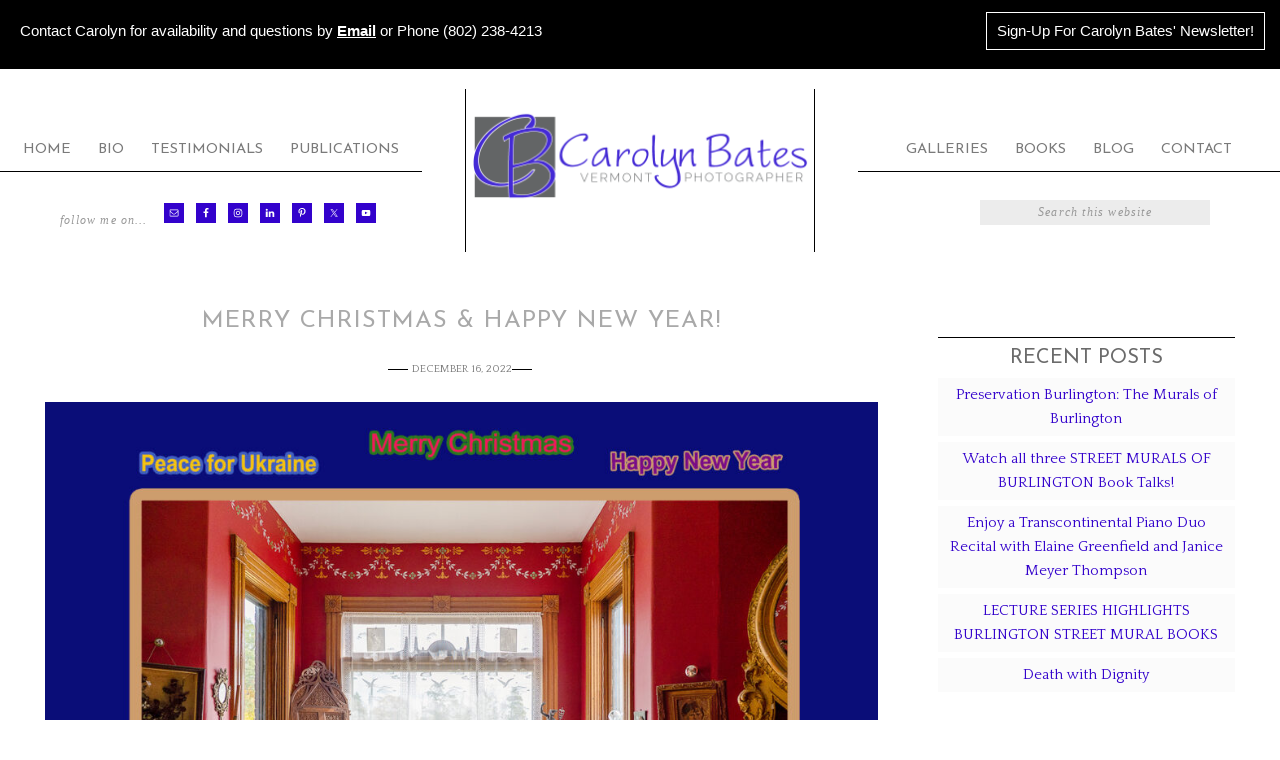

--- FILE ---
content_type: text/html; charset=UTF-8
request_url: https://carolynbatesphoto.com/2022/merry-christmas-happy-new-year/
body_size: 50297
content:
<!DOCTYPE html>
<html lang="en-US">
<head >
<meta charset="UTF-8" />
<meta name="description" content="Wishing all of you a happy holiday season!" />
<meta name="viewport" content="width=device-width, initial-scale=1" />
<title>Merry Christmas &#038; Happy New Year!</title>
<meta name='robots' content='max-image-preview:large' />
	<style>img:is([sizes="auto" i], [sizes^="auto," i]) { contain-intrinsic-size: 3000px 1500px }</style>
	<link rel='dns-prefetch' href='//fonts.googleapis.com' />
<link rel="alternate" type="application/rss+xml" title="Carolyn Bates &raquo; Feed" href="https://carolynbatesphoto.com/feed/" />
<link rel="alternate" type="application/rss+xml" title="Carolyn Bates &raquo; Comments Feed" href="https://carolynbatesphoto.com/comments/feed/" />
<link rel="canonical" href="https://carolynbatesphoto.com/2022/merry-christmas-happy-new-year/" />
<script type="text/javascript">
/* <![CDATA[ */
window._wpemojiSettings = {"baseUrl":"https:\/\/s.w.org\/images\/core\/emoji\/16.0.1\/72x72\/","ext":".png","svgUrl":"https:\/\/s.w.org\/images\/core\/emoji\/16.0.1\/svg\/","svgExt":".svg","source":{"concatemoji":"https:\/\/carolynbatesphoto.com\/wp-includes\/js\/wp-emoji-release.min.js?ver=6.8.3"}};
/*! This file is auto-generated */
!function(s,n){var o,i,e;function c(e){try{var t={supportTests:e,timestamp:(new Date).valueOf()};sessionStorage.setItem(o,JSON.stringify(t))}catch(e){}}function p(e,t,n){e.clearRect(0,0,e.canvas.width,e.canvas.height),e.fillText(t,0,0);var t=new Uint32Array(e.getImageData(0,0,e.canvas.width,e.canvas.height).data),a=(e.clearRect(0,0,e.canvas.width,e.canvas.height),e.fillText(n,0,0),new Uint32Array(e.getImageData(0,0,e.canvas.width,e.canvas.height).data));return t.every(function(e,t){return e===a[t]})}function u(e,t){e.clearRect(0,0,e.canvas.width,e.canvas.height),e.fillText(t,0,0);for(var n=e.getImageData(16,16,1,1),a=0;a<n.data.length;a++)if(0!==n.data[a])return!1;return!0}function f(e,t,n,a){switch(t){case"flag":return n(e,"\ud83c\udff3\ufe0f\u200d\u26a7\ufe0f","\ud83c\udff3\ufe0f\u200b\u26a7\ufe0f")?!1:!n(e,"\ud83c\udde8\ud83c\uddf6","\ud83c\udde8\u200b\ud83c\uddf6")&&!n(e,"\ud83c\udff4\udb40\udc67\udb40\udc62\udb40\udc65\udb40\udc6e\udb40\udc67\udb40\udc7f","\ud83c\udff4\u200b\udb40\udc67\u200b\udb40\udc62\u200b\udb40\udc65\u200b\udb40\udc6e\u200b\udb40\udc67\u200b\udb40\udc7f");case"emoji":return!a(e,"\ud83e\udedf")}return!1}function g(e,t,n,a){var r="undefined"!=typeof WorkerGlobalScope&&self instanceof WorkerGlobalScope?new OffscreenCanvas(300,150):s.createElement("canvas"),o=r.getContext("2d",{willReadFrequently:!0}),i=(o.textBaseline="top",o.font="600 32px Arial",{});return e.forEach(function(e){i[e]=t(o,e,n,a)}),i}function t(e){var t=s.createElement("script");t.src=e,t.defer=!0,s.head.appendChild(t)}"undefined"!=typeof Promise&&(o="wpEmojiSettingsSupports",i=["flag","emoji"],n.supports={everything:!0,everythingExceptFlag:!0},e=new Promise(function(e){s.addEventListener("DOMContentLoaded",e,{once:!0})}),new Promise(function(t){var n=function(){try{var e=JSON.parse(sessionStorage.getItem(o));if("object"==typeof e&&"number"==typeof e.timestamp&&(new Date).valueOf()<e.timestamp+604800&&"object"==typeof e.supportTests)return e.supportTests}catch(e){}return null}();if(!n){if("undefined"!=typeof Worker&&"undefined"!=typeof OffscreenCanvas&&"undefined"!=typeof URL&&URL.createObjectURL&&"undefined"!=typeof Blob)try{var e="postMessage("+g.toString()+"("+[JSON.stringify(i),f.toString(),p.toString(),u.toString()].join(",")+"));",a=new Blob([e],{type:"text/javascript"}),r=new Worker(URL.createObjectURL(a),{name:"wpTestEmojiSupports"});return void(r.onmessage=function(e){c(n=e.data),r.terminate(),t(n)})}catch(e){}c(n=g(i,f,p,u))}t(n)}).then(function(e){for(var t in e)n.supports[t]=e[t],n.supports.everything=n.supports.everything&&n.supports[t],"flag"!==t&&(n.supports.everythingExceptFlag=n.supports.everythingExceptFlag&&n.supports[t]);n.supports.everythingExceptFlag=n.supports.everythingExceptFlag&&!n.supports.flag,n.DOMReady=!1,n.readyCallback=function(){n.DOMReady=!0}}).then(function(){return e}).then(function(){var e;n.supports.everything||(n.readyCallback(),(e=n.source||{}).concatemoji?t(e.concatemoji):e.wpemoji&&e.twemoji&&(t(e.twemoji),t(e.wpemoji)))}))}((window,document),window._wpemojiSettings);
/* ]]> */
</script>
<link rel='stylesheet' id='sbi_styles-css' href='https://carolynbatesphoto.com/wp-content/plugins/instagram-feed/css/sbi-styles.min.css?ver=6.9.1' type='text/css' media='all' />
<link rel='stylesheet' id='elegance-theme-css' href='https://carolynbatesphoto.com/wp-content/themes/elegance/style.css?ver=1.2.0' type='text/css' media='all' />
<style id='wp-emoji-styles-inline-css' type='text/css'>

	img.wp-smiley, img.emoji {
		display: inline !important;
		border: none !important;
		box-shadow: none !important;
		height: 1em !important;
		width: 1em !important;
		margin: 0 0.07em !important;
		vertical-align: -0.1em !important;
		background: none !important;
		padding: 0 !important;
	}
</style>
<link rel='stylesheet' id='wp-block-library-css' href='https://carolynbatesphoto.com/wp-includes/css/dist/block-library/style.min.css?ver=6.8.3' type='text/css' media='all' />
<style id='classic-theme-styles-inline-css' type='text/css'>
/*! This file is auto-generated */
.wp-block-button__link{color:#fff;background-color:#32373c;border-radius:9999px;box-shadow:none;text-decoration:none;padding:calc(.667em + 2px) calc(1.333em + 2px);font-size:1.125em}.wp-block-file__button{background:#32373c;color:#fff;text-decoration:none}
</style>
<style id='global-styles-inline-css' type='text/css'>
:root{--wp--preset--aspect-ratio--square: 1;--wp--preset--aspect-ratio--4-3: 4/3;--wp--preset--aspect-ratio--3-4: 3/4;--wp--preset--aspect-ratio--3-2: 3/2;--wp--preset--aspect-ratio--2-3: 2/3;--wp--preset--aspect-ratio--16-9: 16/9;--wp--preset--aspect-ratio--9-16: 9/16;--wp--preset--color--black: #000000;--wp--preset--color--cyan-bluish-gray: #abb8c3;--wp--preset--color--white: #ffffff;--wp--preset--color--pale-pink: #f78da7;--wp--preset--color--vivid-red: #cf2e2e;--wp--preset--color--luminous-vivid-orange: #ff6900;--wp--preset--color--luminous-vivid-amber: #fcb900;--wp--preset--color--light-green-cyan: #7bdcb5;--wp--preset--color--vivid-green-cyan: #00d084;--wp--preset--color--pale-cyan-blue: #8ed1fc;--wp--preset--color--vivid-cyan-blue: #0693e3;--wp--preset--color--vivid-purple: #9b51e0;--wp--preset--gradient--vivid-cyan-blue-to-vivid-purple: linear-gradient(135deg,rgba(6,147,227,1) 0%,rgb(155,81,224) 100%);--wp--preset--gradient--light-green-cyan-to-vivid-green-cyan: linear-gradient(135deg,rgb(122,220,180) 0%,rgb(0,208,130) 100%);--wp--preset--gradient--luminous-vivid-amber-to-luminous-vivid-orange: linear-gradient(135deg,rgba(252,185,0,1) 0%,rgba(255,105,0,1) 100%);--wp--preset--gradient--luminous-vivid-orange-to-vivid-red: linear-gradient(135deg,rgba(255,105,0,1) 0%,rgb(207,46,46) 100%);--wp--preset--gradient--very-light-gray-to-cyan-bluish-gray: linear-gradient(135deg,rgb(238,238,238) 0%,rgb(169,184,195) 100%);--wp--preset--gradient--cool-to-warm-spectrum: linear-gradient(135deg,rgb(74,234,220) 0%,rgb(151,120,209) 20%,rgb(207,42,186) 40%,rgb(238,44,130) 60%,rgb(251,105,98) 80%,rgb(254,248,76) 100%);--wp--preset--gradient--blush-light-purple: linear-gradient(135deg,rgb(255,206,236) 0%,rgb(152,150,240) 100%);--wp--preset--gradient--blush-bordeaux: linear-gradient(135deg,rgb(254,205,165) 0%,rgb(254,45,45) 50%,rgb(107,0,62) 100%);--wp--preset--gradient--luminous-dusk: linear-gradient(135deg,rgb(255,203,112) 0%,rgb(199,81,192) 50%,rgb(65,88,208) 100%);--wp--preset--gradient--pale-ocean: linear-gradient(135deg,rgb(255,245,203) 0%,rgb(182,227,212) 50%,rgb(51,167,181) 100%);--wp--preset--gradient--electric-grass: linear-gradient(135deg,rgb(202,248,128) 0%,rgb(113,206,126) 100%);--wp--preset--gradient--midnight: linear-gradient(135deg,rgb(2,3,129) 0%,rgb(40,116,252) 100%);--wp--preset--font-size--small: 13px;--wp--preset--font-size--medium: 20px;--wp--preset--font-size--large: 36px;--wp--preset--font-size--x-large: 42px;--wp--preset--spacing--20: 0.44rem;--wp--preset--spacing--30: 0.67rem;--wp--preset--spacing--40: 1rem;--wp--preset--spacing--50: 1.5rem;--wp--preset--spacing--60: 2.25rem;--wp--preset--spacing--70: 3.38rem;--wp--preset--spacing--80: 5.06rem;--wp--preset--shadow--natural: 6px 6px 9px rgba(0, 0, 0, 0.2);--wp--preset--shadow--deep: 12px 12px 50px rgba(0, 0, 0, 0.4);--wp--preset--shadow--sharp: 6px 6px 0px rgba(0, 0, 0, 0.2);--wp--preset--shadow--outlined: 6px 6px 0px -3px rgba(255, 255, 255, 1), 6px 6px rgba(0, 0, 0, 1);--wp--preset--shadow--crisp: 6px 6px 0px rgba(0, 0, 0, 1);}:where(.is-layout-flex){gap: 0.5em;}:where(.is-layout-grid){gap: 0.5em;}body .is-layout-flex{display: flex;}.is-layout-flex{flex-wrap: wrap;align-items: center;}.is-layout-flex > :is(*, div){margin: 0;}body .is-layout-grid{display: grid;}.is-layout-grid > :is(*, div){margin: 0;}:where(.wp-block-columns.is-layout-flex){gap: 2em;}:where(.wp-block-columns.is-layout-grid){gap: 2em;}:where(.wp-block-post-template.is-layout-flex){gap: 1.25em;}:where(.wp-block-post-template.is-layout-grid){gap: 1.25em;}.has-black-color{color: var(--wp--preset--color--black) !important;}.has-cyan-bluish-gray-color{color: var(--wp--preset--color--cyan-bluish-gray) !important;}.has-white-color{color: var(--wp--preset--color--white) !important;}.has-pale-pink-color{color: var(--wp--preset--color--pale-pink) !important;}.has-vivid-red-color{color: var(--wp--preset--color--vivid-red) !important;}.has-luminous-vivid-orange-color{color: var(--wp--preset--color--luminous-vivid-orange) !important;}.has-luminous-vivid-amber-color{color: var(--wp--preset--color--luminous-vivid-amber) !important;}.has-light-green-cyan-color{color: var(--wp--preset--color--light-green-cyan) !important;}.has-vivid-green-cyan-color{color: var(--wp--preset--color--vivid-green-cyan) !important;}.has-pale-cyan-blue-color{color: var(--wp--preset--color--pale-cyan-blue) !important;}.has-vivid-cyan-blue-color{color: var(--wp--preset--color--vivid-cyan-blue) !important;}.has-vivid-purple-color{color: var(--wp--preset--color--vivid-purple) !important;}.has-black-background-color{background-color: var(--wp--preset--color--black) !important;}.has-cyan-bluish-gray-background-color{background-color: var(--wp--preset--color--cyan-bluish-gray) !important;}.has-white-background-color{background-color: var(--wp--preset--color--white) !important;}.has-pale-pink-background-color{background-color: var(--wp--preset--color--pale-pink) !important;}.has-vivid-red-background-color{background-color: var(--wp--preset--color--vivid-red) !important;}.has-luminous-vivid-orange-background-color{background-color: var(--wp--preset--color--luminous-vivid-orange) !important;}.has-luminous-vivid-amber-background-color{background-color: var(--wp--preset--color--luminous-vivid-amber) !important;}.has-light-green-cyan-background-color{background-color: var(--wp--preset--color--light-green-cyan) !important;}.has-vivid-green-cyan-background-color{background-color: var(--wp--preset--color--vivid-green-cyan) !important;}.has-pale-cyan-blue-background-color{background-color: var(--wp--preset--color--pale-cyan-blue) !important;}.has-vivid-cyan-blue-background-color{background-color: var(--wp--preset--color--vivid-cyan-blue) !important;}.has-vivid-purple-background-color{background-color: var(--wp--preset--color--vivid-purple) !important;}.has-black-border-color{border-color: var(--wp--preset--color--black) !important;}.has-cyan-bluish-gray-border-color{border-color: var(--wp--preset--color--cyan-bluish-gray) !important;}.has-white-border-color{border-color: var(--wp--preset--color--white) !important;}.has-pale-pink-border-color{border-color: var(--wp--preset--color--pale-pink) !important;}.has-vivid-red-border-color{border-color: var(--wp--preset--color--vivid-red) !important;}.has-luminous-vivid-orange-border-color{border-color: var(--wp--preset--color--luminous-vivid-orange) !important;}.has-luminous-vivid-amber-border-color{border-color: var(--wp--preset--color--luminous-vivid-amber) !important;}.has-light-green-cyan-border-color{border-color: var(--wp--preset--color--light-green-cyan) !important;}.has-vivid-green-cyan-border-color{border-color: var(--wp--preset--color--vivid-green-cyan) !important;}.has-pale-cyan-blue-border-color{border-color: var(--wp--preset--color--pale-cyan-blue) !important;}.has-vivid-cyan-blue-border-color{border-color: var(--wp--preset--color--vivid-cyan-blue) !important;}.has-vivid-purple-border-color{border-color: var(--wp--preset--color--vivid-purple) !important;}.has-vivid-cyan-blue-to-vivid-purple-gradient-background{background: var(--wp--preset--gradient--vivid-cyan-blue-to-vivid-purple) !important;}.has-light-green-cyan-to-vivid-green-cyan-gradient-background{background: var(--wp--preset--gradient--light-green-cyan-to-vivid-green-cyan) !important;}.has-luminous-vivid-amber-to-luminous-vivid-orange-gradient-background{background: var(--wp--preset--gradient--luminous-vivid-amber-to-luminous-vivid-orange) !important;}.has-luminous-vivid-orange-to-vivid-red-gradient-background{background: var(--wp--preset--gradient--luminous-vivid-orange-to-vivid-red) !important;}.has-very-light-gray-to-cyan-bluish-gray-gradient-background{background: var(--wp--preset--gradient--very-light-gray-to-cyan-bluish-gray) !important;}.has-cool-to-warm-spectrum-gradient-background{background: var(--wp--preset--gradient--cool-to-warm-spectrum) !important;}.has-blush-light-purple-gradient-background{background: var(--wp--preset--gradient--blush-light-purple) !important;}.has-blush-bordeaux-gradient-background{background: var(--wp--preset--gradient--blush-bordeaux) !important;}.has-luminous-dusk-gradient-background{background: var(--wp--preset--gradient--luminous-dusk) !important;}.has-pale-ocean-gradient-background{background: var(--wp--preset--gradient--pale-ocean) !important;}.has-electric-grass-gradient-background{background: var(--wp--preset--gradient--electric-grass) !important;}.has-midnight-gradient-background{background: var(--wp--preset--gradient--midnight) !important;}.has-small-font-size{font-size: var(--wp--preset--font-size--small) !important;}.has-medium-font-size{font-size: var(--wp--preset--font-size--medium) !important;}.has-large-font-size{font-size: var(--wp--preset--font-size--large) !important;}.has-x-large-font-size{font-size: var(--wp--preset--font-size--x-large) !important;}
:where(.wp-block-post-template.is-layout-flex){gap: 1.25em;}:where(.wp-block-post-template.is-layout-grid){gap: 1.25em;}
:where(.wp-block-columns.is-layout-flex){gap: 2em;}:where(.wp-block-columns.is-layout-grid){gap: 2em;}
:root :where(.wp-block-pullquote){font-size: 1.5em;line-height: 1.6;}
</style>
<link rel='stylesheet' id='dashicons-css' href='https://carolynbatesphoto.com/wp-includes/css/dashicons.min.css?ver=6.8.3' type='text/css' media='all' />
<link rel='stylesheet' id='google-font-css' href='//fonts.googleapis.com/css?family=Rouge+Script%7CMonsieur+La+Doulaise%7CMiss+Fajardose%7CJosefin+Sans%7CQuattrocento&#038;ver=6.8.3' type='text/css' media='all' />
<link rel='stylesheet' id='simple-social-icons-font-css' href='https://carolynbatesphoto.com/wp-content/plugins/simple-social-icons/css/style.css?ver=3.0.2' type='text/css' media='all' />
<link rel='stylesheet' id='wp-my-instagram-css' href='https://carolynbatesphoto.com/wp-content/plugins/wp-my-instagram/css/style.css?ver=1.0' type='text/css' media='all' />
<script type="text/javascript" src="https://carolynbatesphoto.com/wp-includes/js/jquery/jquery.min.js?ver=3.7.1" id="jquery-core-js"></script>
<script type="text/javascript" src="https://carolynbatesphoto.com/wp-includes/js/jquery/jquery-migrate.min.js?ver=3.4.1" id="jquery-migrate-js"></script>
<link rel="https://api.w.org/" href="https://carolynbatesphoto.com/wp-json/" /><link rel="alternate" title="JSON" type="application/json" href="https://carolynbatesphoto.com/wp-json/wp/v2/posts/1776" /><link rel="EditURI" type="application/rsd+xml" title="RSD" href="https://carolynbatesphoto.com/xmlrpc.php?rsd" />
<link rel="alternate" title="oEmbed (JSON)" type="application/json+oembed" href="https://carolynbatesphoto.com/wp-json/oembed/1.0/embed?url=https%3A%2F%2Fcarolynbatesphoto.com%2F2022%2Fmerry-christmas-happy-new-year%2F" />
<link rel="alternate" title="oEmbed (XML)" type="text/xml+oembed" href="https://carolynbatesphoto.com/wp-json/oembed/1.0/embed?url=https%3A%2F%2Fcarolynbatesphoto.com%2F2022%2Fmerry-christmas-happy-new-year%2F&#038;format=xml" />
<div id="fb-root"></div>
<script async defer crossorigin="anonymous" src="https://connect.facebook.net/en_US/sdk.js#xfbml=1&version=v24.0&appId=APP_ID"></script><style type="text/css">.site-title a { background: url(https://carolynbatesphoto.com/wp-content/uploads/2019/10/logo-clb-website-header.png) no-repeat !important; }</style>
<meta name="generator" content="Elementor 3.32.5; features: e_font_icon_svg, additional_custom_breakpoints; settings: css_print_method-external, google_font-enabled, font_display-swap">
			<style>
				.e-con.e-parent:nth-of-type(n+4):not(.e-lazyloaded):not(.e-no-lazyload),
				.e-con.e-parent:nth-of-type(n+4):not(.e-lazyloaded):not(.e-no-lazyload) * {
					background-image: none !important;
				}
				@media screen and (max-height: 1024px) {
					.e-con.e-parent:nth-of-type(n+3):not(.e-lazyloaded):not(.e-no-lazyload),
					.e-con.e-parent:nth-of-type(n+3):not(.e-lazyloaded):not(.e-no-lazyload) * {
						background-image: none !important;
					}
				}
				@media screen and (max-height: 640px) {
					.e-con.e-parent:nth-of-type(n+2):not(.e-lazyloaded):not(.e-no-lazyload),
					.e-con.e-parent:nth-of-type(n+2):not(.e-lazyloaded):not(.e-no-lazyload) * {
						background-image: none !important;
					}
				}
			</style>
			<link rel="icon" href="https://carolynbatesphoto.com/wp-content/uploads/2019/10/logo-clb-icon-250x250.jpg" sizes="32x32" />
<link rel="icon" href="https://carolynbatesphoto.com/wp-content/uploads/2019/10/logo-clb-icon-250x250.jpg" sizes="192x192" />
<link rel="apple-touch-icon" href="https://carolynbatesphoto.com/wp-content/uploads/2019/10/logo-clb-icon-250x250.jpg" />
<meta name="msapplication-TileImage" content="https://carolynbatesphoto.com/wp-content/uploads/2019/10/logo-clb-icon.jpg" />
		<style type="text/css" id="wp-custom-css">
			.site-container {
	background-color: #fff;
	margin: 0px auto;
	margin: 0rem auto;
	max-width: 100%;
	overflow: hidden;
	padding-top: 20px;
}

.wrap {
	margin: 0 auto;
	max-width: 100%;
}

.content {
	float: left;
	width:70%;
	padding-right: 0px;
	padding-left: 0px;
}

.sidebar-primary {
	width:25%;
	padding-top: 15px;
}

.footer-widgets{max-width: 90%;}		</style>
		</head>
<body class="wp-singular post-template-default single single-post postid-1776 single-format-standard wp-theme-genesis wp-child-theme-elegance custom-header header-image header-full-width content-sidebar genesis-breadcrumbs-hidden genesis-footer-widgets-visible elementor-default elementor-kit-2404" itemscope itemtype="https://schema.org/WebPage"><div class="widget-above-header widget-area"><div class="wrap"><section id="custom_html-7" class="widget_text widget widget_custom_html"><div class="widget_text widget-wrap"><div class="textwidget custom-html-widget"><div style="float:left; margin-top:5px; margin-left: 10px;"><p style="text-align:left; padding: 15px 10px 10px 10px; font-family: 'Gill Sans', 'Gill Sans MT', 'Myriad Pro', 'DejaVu Sans Condensed', Helvetica, Arial, 'sans-serif'; font-size:11pt; ">Contact Carolyn for availability and questions by <a target="_blank" style="color:#ffffff; text-decoration: underline;" href="mailto:cbatesbt@gmail.com"><strong>Email</strong></a> or Phone (802) 238-4213</p></div>
<div style="float:right; margin-top:5px; margin-right: 15px;"><p style="text-align:right; font-family: 'Gill Sans', 'Gill Sans MT', 'Myriad Pro', 'DejaVu Sans Condensed', Helvetica, Arial, 'sans-serif'; font-size:11pt; "><a style="padding: 10px; color: #ffffff; border-color: #ffffff; border: 1px solid #ffffff;" target="_blank" href="https://carolynbates.us9.list-manage.com/subscribe?u=47ea4c20906e150903853be41&id=56df7ee548">Sign-Up For Carolyn Bates' Newsletter!</a></p></div>
</div></div></section>
</div></div><div class="site-container"><header class="site-header" itemscope itemtype="https://schema.org/WPHeader"><div class="wrap"><div class="title-area"><p class="site-title" itemprop="headline"><a href="https://carolynbatesphoto.com/">Carolyn Bates</a></p><p class="site-description" itemprop="description">A Vermont Photographer&#039;s Blog</p></div></div></header><nav class="nav-primary" aria-label="Main" itemscope itemtype="https://schema.org/SiteNavigationElement"><div class="wrap"><ul id="menu-main-menu-left" class="menu genesis-nav-menu menu-primary"><li id="menu-item-615" class="menu-item menu-item-type-custom menu-item-object-custom menu-item-615"><a href="https://www.carolynbates.com/" itemprop="url"><span itemprop="name">Home</span></a></li>
<li id="menu-item-617" class="menu-item menu-item-type-custom menu-item-object-custom menu-item-617"><a href="https://www.carolynbates.com/about-carolyn-bates-vermont-photographer/" itemprop="url"><span itemprop="name">Bio</span></a></li>
<li id="menu-item-619" class="menu-item menu-item-type-custom menu-item-object-custom menu-item-619"><a href="https://www.carolynbates.com/praise-for-carolyn-bates-photography/" itemprop="url"><span itemprop="name">Testimonials</span></a></li>
<li id="menu-item-1238" class="menu-item menu-item-type-custom menu-item-object-custom menu-item-1238"><a href="https://www.carolynbates.com/publications/" itemprop="url"><span itemprop="name">Publications</span></a></li>
</ul></div></nav><nav class="nav-secondary" aria-label="Secondary" itemscope itemtype="https://schema.org/SiteNavigationElement"><div class="wrap"><ul id="menu-main-menu-right" class="menu genesis-nav-menu menu-secondary"><li id="menu-item-1239" class="menu-item menu-item-type-custom menu-item-object-custom menu-item-has-children menu-item-1239"><a href="https://www.carolynbates.com/galleries/" itemprop="url"><span itemprop="name">Galleries</span></a>
<ul class="sub-menu">
	<li id="menu-item-1240" class="menu-item menu-item-type-custom menu-item-object-custom menu-item-1240"><a href="https://www.carolynbates.com/galleries/featured-homes/" itemprop="url"><span itemprop="name">Featured Homes</span></a></li>
	<li id="menu-item-1241" class="menu-item menu-item-type-custom menu-item-object-custom menu-item-1241"><a href="https://www.carolynbates.com/galleries/residential-architecture/" itemprop="url"><span itemprop="name">Architectural Photography: Residential</span></a></li>
	<li id="menu-item-1242" class="menu-item menu-item-type-custom menu-item-object-custom menu-item-1242"><a href="https://www.carolynbates.com/galleries/commercial-photography/" itemprop="url"><span itemprop="name">Architectural Photography: Commercial</span></a></li>
	<li id="menu-item-1243" class="menu-item menu-item-type-custom menu-item-object-custom menu-item-1243"><a href="https://www.carolynbates.com/galleries/lifestyle/" itemprop="url"><span itemprop="name">Lifestyle Photography</span></a></li>
	<li id="menu-item-1244" class="menu-item menu-item-type-custom menu-item-object-custom menu-item-1244"><a href="https://www.carolynbates.com/galleries/architectural-landscapes-scenic-views/" itemprop="url"><span itemprop="name">Architectural Landscapes &#038; Scenic Views</span></a></li>
</ul>
</li>
<li id="menu-item-1245" class="menu-item menu-item-type-custom menu-item-object-custom menu-item-has-children menu-item-1245"><a href="https://www.carolynbates.com/all-books" itemprop="url"><span itemprop="name">Books</span></a>
<ul class="sub-menu">
	<li id="menu-item-1246" class="menu-item menu-item-type-custom menu-item-object-custom menu-item-1246"><a href="https://www.carolynbates.com/a-keene-eye-on-architecture-sketchbook/" itemprop="url"><span itemprop="name">A Keene Eye on Architecture: Sketchbook</span></a></li>
	<li id="menu-item-1790" class="menu-item menu-item-type-custom menu-item-object-custom menu-item-1790"><a href="https://www.carolynbates.com/street-murals-of-burlington/" itemprop="url"><span itemprop="name">Street Murals of Burlington: Past and Present</span></a></li>
	<li id="menu-item-1792" class="menu-item menu-item-type-custom menu-item-object-custom menu-item-1792"><a href="https://www.carolynbates.com/books-from-other-artists-authors/" itemprop="url"><span itemprop="name">Books from Other Artists &#038; Authors</span></a></li>
</ul>
</li>
<li id="menu-item-1256" class="menu-item menu-item-type-custom menu-item-object-custom menu-item-home menu-item-1256"><a href="https://carolynbatesphoto.com" itemprop="url"><span itemprop="name">Blog</span></a></li>
<li id="menu-item-1248" class="menu-item menu-item-type-custom menu-item-object-custom menu-item-1248"><a href="https://www.carolynbates.com/contact-carolyn-bates-photography/" itemprop="url"><span itemprop="name">Contact</span></a></li>
</ul></div></nav><div class="header-left widget-area"><section id="simple-social-icons-3" class="widget simple-social-icons"><div class="widget-wrap"><h4 class="widget-title widgettitle">Follow Me On&#8230;</h4>
<ul class="alignleft"><li class="ssi-email"><a href="mailto:c&#098;&#097;te&#115;&#064;&#099;&#097;r&#111;l&#121;&#110;&#098;&#097;&#116;es.&#099;o&#109;" ><svg role="img" class="social-email" aria-labelledby="social-email-3"><title id="social-email-3">Email</title><use xlink:href="https://carolynbatesphoto.com/wp-content/plugins/simple-social-icons/symbol-defs.svg#social-email"></use></svg></a></li><li class="ssi-facebook"><a href="https://www.facebook.com/carolynbatesphoto" target="_blank" rel="noopener noreferrer"><svg role="img" class="social-facebook" aria-labelledby="social-facebook-3"><title id="social-facebook-3">Facebook</title><use xlink:href="https://carolynbatesphoto.com/wp-content/plugins/simple-social-icons/symbol-defs.svg#social-facebook"></use></svg></a></li><li class="ssi-instagram"><a href="https://www.instagram.com/carolynbates1205/" target="_blank" rel="noopener noreferrer"><svg role="img" class="social-instagram" aria-labelledby="social-instagram-3"><title id="social-instagram-3">Instagram</title><use xlink:href="https://carolynbatesphoto.com/wp-content/plugins/simple-social-icons/symbol-defs.svg#social-instagram"></use></svg></a></li><li class="ssi-linkedin"><a href="https://www.linkedin.com/in/carolynbates" target="_blank" rel="noopener noreferrer"><svg role="img" class="social-linkedin" aria-labelledby="social-linkedin-3"><title id="social-linkedin-3">LinkedIn</title><use xlink:href="https://carolynbatesphoto.com/wp-content/plugins/simple-social-icons/symbol-defs.svg#social-linkedin"></use></svg></a></li><li class="ssi-pinterest"><a href="https://www.pinterest.com/carolynlbates/" target="_blank" rel="noopener noreferrer"><svg role="img" class="social-pinterest" aria-labelledby="social-pinterest-3"><title id="social-pinterest-3">Pinterest</title><use xlink:href="https://carolynbatesphoto.com/wp-content/plugins/simple-social-icons/symbol-defs.svg#social-pinterest"></use></svg></a></li><li class="ssi-twitter"><a href="https://twitter.com/VTfoto" target="_blank" rel="noopener noreferrer"><svg role="img" class="social-twitter" aria-labelledby="social-twitter-3"><title id="social-twitter-3">Twitter</title><use xlink:href="https://carolynbatesphoto.com/wp-content/plugins/simple-social-icons/symbol-defs.svg#social-twitter"></use></svg></a></li><li class="ssi-youtube"><a href="https://www.youtube.com/user/CarolynBatesPhoto" target="_blank" rel="noopener noreferrer"><svg role="img" class="social-youtube" aria-labelledby="social-youtube-3"><title id="social-youtube-3">YouTube</title><use xlink:href="https://carolynbatesphoto.com/wp-content/plugins/simple-social-icons/symbol-defs.svg#social-youtube"></use></svg></a></li></ul></div></section>
</div><div class="right-header widget-area"><section id="search-2" class="widget widget_search"><div class="widget-wrap"><form class="search-form" method="get" action="https://carolynbatesphoto.com/" role="search" itemprop="potentialAction" itemscope itemtype="https://schema.org/SearchAction"><input class="search-form-input" type="search" name="s" id="searchform-1" placeholder="Search this website" itemprop="query-input"><input class="search-form-submit" type="submit" value="Search"><meta content="https://carolynbatesphoto.com/?s={s}" itemprop="target"></form></div></section>
</div><div class="site-inner"><div class="content-sidebar-wrap"><main class="content"><article class="post-1776 post type-post status-publish format-standard category-blog entry" aria-label="Merry Christmas &amp; Happy New Year!" itemscope itemtype="https://schema.org/CreativeWork"><header class="entry-header"><h1 class="entry-title" itemprop="headline">Merry Christmas &amp; Happy New Year!</h1>
<p class="entry-meta"><time class="entry-time" itemprop="datePublished" datetime="2022-12-16T11:12:40-05:00">December 16, 2022</time> </p></header><div class="entry-content" itemprop="text">
<figure class="wp-block-image size-large"><img fetchpriority="high" decoding="async" width="1024" height="838" src="https://carolynbatesphoto.com/wp-content/uploads/2022/12/postcardxmas2022-1024x838.jpg" alt="" class="wp-image-1777" srcset="https://carolynbatesphoto.com/wp-content/uploads/2022/12/postcardxmas2022-1024x838.jpg 1024w, https://carolynbatesphoto.com/wp-content/uploads/2022/12/postcardxmas2022-500x409.jpg 500w, https://carolynbatesphoto.com/wp-content/uploads/2022/12/postcardxmas2022-768x628.jpg 768w, https://carolynbatesphoto.com/wp-content/uploads/2022/12/postcardxmas2022-1536x1257.jpg 1536w, https://carolynbatesphoto.com/wp-content/uploads/2022/12/postcardxmas2022.jpg 1650w" sizes="(max-width: 1024px) 100vw, 1024px" /></figure>



<h3 class="has-text-align-center wp-block-heading">I wish you all a happy holiday season. <br>And this year an added wish for Peace in Ukraine.</h3>



<p class="has-text-align-center">If you want to see ways you can help the Ukrainian people, <a href="https://carolynbatesphoto.com/2022/helping-ukrainians-fight-for-democracy/"><strong>click here for my latest post</strong></a> with a bunch of ways to support the effort.</p>
</div><footer class="entry-footer"><p class="entry-meta"><span class="entry-categories">Filed Under: <a href="https://carolynbatesphoto.com/category/blog/" rel="category tag">Blog</a></span></p></footer></article></main><aside class="sidebar sidebar-primary widget-area" role="complementary" aria-label="Primary Sidebar" itemscope itemtype="https://schema.org/WPSideBar">
		<section id="recent-posts-2" class="widget widget_recent_entries"><div class="widget-wrap">
		<h4 class="widget-title widgettitle">Recent Posts</h4>

		<ul>
											<li>
					<a href="https://carolynbatesphoto.com/2024/preservation-burlington-the-murals-of-burlington/">Preservation Burlington: The Murals of Burlington</a>
									</li>
											<li>
					<a href="https://carolynbatesphoto.com/2024/watch-all-three-street-murals-of-burlington-book-talks/">Watch all three STREET MURALS OF BURLINGTON Book Talks!</a>
									</li>
											<li>
					<a href="https://carolynbatesphoto.com/2024/enjoy-a-transcontinental-piano-duo-recital-with-elaine-greenfield-and-janice-meyer-thompson/">Enjoy a Transcontinental Piano Duo Recital with Elaine Greenfield and Janice Meyer Thompson</a>
									</li>
											<li>
					<a href="https://carolynbatesphoto.com/2024/lecture-series-highlights-burlington-street-mural-books/">LECTURE SERIES HIGHLIGHTS BURLINGTON STREET MURAL BOOKS</a>
									</li>
											<li>
					<a href="https://carolynbatesphoto.com/2024/death-with-dignity/">Death with Dignity</a>
									</li>
					</ul>

		</div></section>
<section id="custom_html-6" class="widget_text widget widget_custom_html"><div class="widget_text widget-wrap"><div class="textwidget custom-html-widget"></div></div></section>
<section id="custom_html-3" class="widget_text widget widget_custom_html"><div class="widget_text widget-wrap"><h4 class="widget-title widgettitle">Follow Carolyn on Facebook</h4>
<div class="textwidget custom-html-widget">
<div class="fb-page" data-href="https://www.facebook.com/carolynbatesphoto/" data-tabs="timeline" data-width="" data-height="600" data-small-header="true" data-adapt-container-width="true" data-hide-cover="false" data-show-facepile="true"><blockquote cite="https://www.facebook.com/carolynbatesphoto/" class="fb-xfbml-parse-ignore"><a href="https://www.facebook.com/carolynbatesphoto/">Carolyn L. Bates Photography</a></blockquote></div></div></div></section>
<section id="custom_html-10" class="widget_text widget widget_custom_html"><div class="widget_text widget-wrap"><div class="textwidget custom-html-widget"></div></div></section>
<section id="archives-2" class="widget widget_archive"><div class="widget-wrap"><h4 class="widget-title widgettitle">Archives</h4>

			<ul>
					<li><a href='https://carolynbatesphoto.com/2024/11/'>November 2024</a></li>
	<li><a href='https://carolynbatesphoto.com/2024/10/'>October 2024</a></li>
	<li><a href='https://carolynbatesphoto.com/2024/08/'>August 2024</a></li>
	<li><a href='https://carolynbatesphoto.com/2024/07/'>July 2024</a></li>
	<li><a href='https://carolynbatesphoto.com/2024/02/'>February 2024</a></li>
	<li><a href='https://carolynbatesphoto.com/2023/12/'>December 2023</a></li>
	<li><a href='https://carolynbatesphoto.com/2022/12/'>December 2022</a></li>
	<li><a href='https://carolynbatesphoto.com/2022/10/'>October 2022</a></li>
	<li><a href='https://carolynbatesphoto.com/2022/09/'>September 2022</a></li>
	<li><a href='https://carolynbatesphoto.com/2021/06/'>June 2021</a></li>
	<li><a href='https://carolynbatesphoto.com/2021/01/'>January 2021</a></li>
	<li><a href='https://carolynbatesphoto.com/2020/12/'>December 2020</a></li>
	<li><a href='https://carolynbatesphoto.com/2020/08/'>August 2020</a></li>
	<li><a href='https://carolynbatesphoto.com/2020/07/'>July 2020</a></li>
	<li><a href='https://carolynbatesphoto.com/2020/06/'>June 2020</a></li>
	<li><a href='https://carolynbatesphoto.com/2020/05/'>May 2020</a></li>
	<li><a href='https://carolynbatesphoto.com/2020/04/'>April 2020</a></li>
	<li><a href='https://carolynbatesphoto.com/2020/03/'>March 2020</a></li>
	<li><a href='https://carolynbatesphoto.com/2020/02/'>February 2020</a></li>
	<li><a href='https://carolynbatesphoto.com/2020/01/'>January 2020</a></li>
	<li><a href='https://carolynbatesphoto.com/2019/12/'>December 2019</a></li>
	<li><a href='https://carolynbatesphoto.com/2019/11/'>November 2019</a></li>
	<li><a href='https://carolynbatesphoto.com/2019/10/'>October 2019</a></li>
	<li><a href='https://carolynbatesphoto.com/2019/06/'>June 2019</a></li>
	<li><a href='https://carolynbatesphoto.com/2019/04/'>April 2019</a></li>
	<li><a href='https://carolynbatesphoto.com/2019/03/'>March 2019</a></li>
	<li><a href='https://carolynbatesphoto.com/2018/12/'>December 2018</a></li>
	<li><a href='https://carolynbatesphoto.com/2018/11/'>November 2018</a></li>
	<li><a href='https://carolynbatesphoto.com/2018/10/'>October 2018</a></li>
	<li><a href='https://carolynbatesphoto.com/2018/09/'>September 2018</a></li>
	<li><a href='https://carolynbatesphoto.com/2018/08/'>August 2018</a></li>
	<li><a href='https://carolynbatesphoto.com/2018/07/'>July 2018</a></li>
	<li><a href='https://carolynbatesphoto.com/2018/05/'>May 2018</a></li>
	<li><a href='https://carolynbatesphoto.com/2018/03/'>March 2018</a></li>
	<li><a href='https://carolynbatesphoto.com/2018/02/'>February 2018</a></li>
	<li><a href='https://carolynbatesphoto.com/2017/05/'>May 2017</a></li>
	<li><a href='https://carolynbatesphoto.com/2017/04/'>April 2017</a></li>
	<li><a href='https://carolynbatesphoto.com/2017/03/'>March 2017</a></li>
	<li><a href='https://carolynbatesphoto.com/2017/02/'>February 2017</a></li>
	<li><a href='https://carolynbatesphoto.com/2016/12/'>December 2016</a></li>
	<li><a href='https://carolynbatesphoto.com/2016/11/'>November 2016</a></li>
	<li><a href='https://carolynbatesphoto.com/2016/09/'>September 2016</a></li>
	<li><a href='https://carolynbatesphoto.com/2016/08/'>August 2016</a></li>
	<li><a href='https://carolynbatesphoto.com/2016/06/'>June 2016</a></li>
	<li><a href='https://carolynbatesphoto.com/2016/05/'>May 2016</a></li>
	<li><a href='https://carolynbatesphoto.com/2016/03/'>March 2016</a></li>
	<li><a href='https://carolynbatesphoto.com/2016/02/'>February 2016</a></li>
	<li><a href='https://carolynbatesphoto.com/2016/01/'>January 2016</a></li>
	<li><a href='https://carolynbatesphoto.com/2015/12/'>December 2015</a></li>
	<li><a href='https://carolynbatesphoto.com/2015/11/'>November 2015</a></li>
	<li><a href='https://carolynbatesphoto.com/2015/10/'>October 2015</a></li>
	<li><a href='https://carolynbatesphoto.com/2015/09/'>September 2015</a></li>
	<li><a href='https://carolynbatesphoto.com/2015/08/'>August 2015</a></li>
	<li><a href='https://carolynbatesphoto.com/2015/07/'>July 2015</a></li>
	<li><a href='https://carolynbatesphoto.com/2015/06/'>June 2015</a></li>
	<li><a href='https://carolynbatesphoto.com/2015/05/'>May 2015</a></li>
	<li><a href='https://carolynbatesphoto.com/2015/04/'>April 2015</a></li>
	<li><a href='https://carolynbatesphoto.com/2015/03/'>March 2015</a></li>
	<li><a href='https://carolynbatesphoto.com/2015/02/'>February 2015</a></li>
	<li><a href='https://carolynbatesphoto.com/2015/01/'>January 2015</a></li>
	<li><a href='https://carolynbatesphoto.com/2014/12/'>December 2014</a></li>
	<li><a href='https://carolynbatesphoto.com/2014/11/'>November 2014</a></li>
	<li><a href='https://carolynbatesphoto.com/2014/10/'>October 2014</a></li>
	<li><a href='https://carolynbatesphoto.com/2014/09/'>September 2014</a></li>
	<li><a href='https://carolynbatesphoto.com/2014/08/'>August 2014</a></li>
	<li><a href='https://carolynbatesphoto.com/2014/05/'>May 2014</a></li>
	<li><a href='https://carolynbatesphoto.com/2014/04/'>April 2014</a></li>
	<li><a href='https://carolynbatesphoto.com/2014/03/'>March 2014</a></li>
	<li><a href='https://carolynbatesphoto.com/2014/01/'>January 2014</a></li>
	<li><a href='https://carolynbatesphoto.com/2013/12/'>December 2013</a></li>
	<li><a href='https://carolynbatesphoto.com/2013/11/'>November 2013</a></li>
	<li><a href='https://carolynbatesphoto.com/2013/10/'>October 2013</a></li>
	<li><a href='https://carolynbatesphoto.com/2013/09/'>September 2013</a></li>
	<li><a href='https://carolynbatesphoto.com/2013/08/'>August 2013</a></li>
	<li><a href='https://carolynbatesphoto.com/2013/07/'>July 2013</a></li>
	<li><a href='https://carolynbatesphoto.com/2013/06/'>June 2013</a></li>
	<li><a href='https://carolynbatesphoto.com/2013/05/'>May 2013</a></li>
	<li><a href='https://carolynbatesphoto.com/2013/04/'>April 2013</a></li>
	<li><a href='https://carolynbatesphoto.com/2013/03/'>March 2013</a></li>
	<li><a href='https://carolynbatesphoto.com/2013/02/'>February 2013</a></li>
	<li><a href='https://carolynbatesphoto.com/2013/01/'>January 2013</a></li>
	<li><a href='https://carolynbatesphoto.com/2012/12/'>December 2012</a></li>
	<li><a href='https://carolynbatesphoto.com/2012/11/'>November 2012</a></li>
	<li><a href='https://carolynbatesphoto.com/2012/10/'>October 2012</a></li>
	<li><a href='https://carolynbatesphoto.com/2012/09/'>September 2012</a></li>
	<li><a href='https://carolynbatesphoto.com/2012/07/'>July 2012</a></li>
	<li><a href='https://carolynbatesphoto.com/2012/06/'>June 2012</a></li>
	<li><a href='https://carolynbatesphoto.com/2012/05/'>May 2012</a></li>
	<li><a href='https://carolynbatesphoto.com/2012/04/'>April 2012</a></li>
	<li><a href='https://carolynbatesphoto.com/2012/03/'>March 2012</a></li>
	<li><a href='https://carolynbatesphoto.com/2012/02/'>February 2012</a></li>
	<li><a href='https://carolynbatesphoto.com/2012/01/'>January 2012</a></li>
	<li><a href='https://carolynbatesphoto.com/2011/12/'>December 2011</a></li>
	<li><a href='https://carolynbatesphoto.com/2011/11/'>November 2011</a></li>
	<li><a href='https://carolynbatesphoto.com/2011/10/'>October 2011</a></li>
	<li><a href='https://carolynbatesphoto.com/2011/09/'>September 2011</a></li>
	<li><a href='https://carolynbatesphoto.com/2011/08/'>August 2011</a></li>
	<li><a href='https://carolynbatesphoto.com/2011/07/'>July 2011</a></li>
	<li><a href='https://carolynbatesphoto.com/2011/06/'>June 2011</a></li>
	<li><a href='https://carolynbatesphoto.com/2011/05/'>May 2011</a></li>
	<li><a href='https://carolynbatesphoto.com/2011/04/'>April 2011</a></li>
	<li><a href='https://carolynbatesphoto.com/2011/03/'>March 2011</a></li>
	<li><a href='https://carolynbatesphoto.com/2011/02/'>February 2011</a></li>
	<li><a href='https://carolynbatesphoto.com/2011/01/'>January 2011</a></li>
	<li><a href='https://carolynbatesphoto.com/2010/12/'>December 2010</a></li>
	<li><a href='https://carolynbatesphoto.com/2010/11/'>November 2010</a></li>
	<li><a href='https://carolynbatesphoto.com/2010/10/'>October 2010</a></li>
	<li><a href='https://carolynbatesphoto.com/2010/09/'>September 2010</a></li>
	<li><a href='https://carolynbatesphoto.com/2010/08/'>August 2010</a></li>
	<li><a href='https://carolynbatesphoto.com/2010/07/'>July 2010</a></li>
	<li><a href='https://carolynbatesphoto.com/2010/06/'>June 2010</a></li>
	<li><a href='https://carolynbatesphoto.com/2010/05/'>May 2010</a></li>
	<li><a href='https://carolynbatesphoto.com/2010/04/'>April 2010</a></li>
	<li><a href='https://carolynbatesphoto.com/2010/03/'>March 2010</a></li>
	<li><a href='https://carolynbatesphoto.com/2010/02/'>February 2010</a></li>
	<li><a href='https://carolynbatesphoto.com/2010/01/'>January 2010</a></li>
	<li><a href='https://carolynbatesphoto.com/2009/12/'>December 2009</a></li>
	<li><a href='https://carolynbatesphoto.com/2009/11/'>November 2009</a></li>
	<li><a href='https://carolynbatesphoto.com/2009/09/'>September 2009</a></li>
	<li><a href='https://carolynbatesphoto.com/2009/08/'>August 2009</a></li>
	<li><a href='https://carolynbatesphoto.com/2009/03/'>March 2009</a></li>
	<li><a href='https://carolynbatesphoto.com/2009/02/'>February 2009</a></li>
	<li><a href='https://carolynbatesphoto.com/2009/01/'>January 2009</a></li>
	<li><a href='https://carolynbatesphoto.com/2008/11/'>November 2008</a></li>
	<li><a href='https://carolynbatesphoto.com/2008/10/'>October 2008</a></li>
	<li><a href='https://carolynbatesphoto.com/2008/09/'>September 2008</a></li>
	<li><a href='https://carolynbatesphoto.com/2008/04/'>April 2008</a></li>
	<li><a href='https://carolynbatesphoto.com/2008/02/'>February 2008</a></li>
	<li><a href='https://carolynbatesphoto.com/2008/01/'>January 2008</a></li>
	<li><a href='https://carolynbatesphoto.com/2007/12/'>December 2007</a></li>
			</ul>

			</div></section>
</aside></div></div><div class="footer-widgets"><div class="wrap"><div class="widget-area footer-widgets-1 footer-widget-area"><section id="simple-social-icons-4" class="widget simple-social-icons"><div class="widget-wrap"><h4 class="widget-title widgettitle">Stay Connected</h4>
<ul class="aligncenter"><li class="ssi-facebook"><a href="https://www.facebook.com/carolynbatesphoto" target="_blank" rel="noopener noreferrer"><svg role="img" class="social-facebook" aria-labelledby="social-facebook-4"><title id="social-facebook-4">Facebook</title><use xlink:href="https://carolynbatesphoto.com/wp-content/plugins/simple-social-icons/symbol-defs.svg#social-facebook"></use></svg></a></li><li class="ssi-instagram"><a href="https://www.instagram.com/carolynbates1205/" target="_blank" rel="noopener noreferrer"><svg role="img" class="social-instagram" aria-labelledby="social-instagram-4"><title id="social-instagram-4">Instagram</title><use xlink:href="https://carolynbatesphoto.com/wp-content/plugins/simple-social-icons/symbol-defs.svg#social-instagram"></use></svg></a></li><li class="ssi-linkedin"><a href="https://www.linkedin.com/in/carolynbates" target="_blank" rel="noopener noreferrer"><svg role="img" class="social-linkedin" aria-labelledby="social-linkedin-4"><title id="social-linkedin-4">LinkedIn</title><use xlink:href="https://carolynbatesphoto.com/wp-content/plugins/simple-social-icons/symbol-defs.svg#social-linkedin"></use></svg></a></li><li class="ssi-pinterest"><a href="https://www.pinterest.com/carolynlbates/" target="_blank" rel="noopener noreferrer"><svg role="img" class="social-pinterest" aria-labelledby="social-pinterest-4"><title id="social-pinterest-4">Pinterest</title><use xlink:href="https://carolynbatesphoto.com/wp-content/plugins/simple-social-icons/symbol-defs.svg#social-pinterest"></use></svg></a></li><li class="ssi-twitter"><a href="https://twitter.com/VTfoto" target="_blank" rel="noopener noreferrer"><svg role="img" class="social-twitter" aria-labelledby="social-twitter-4"><title id="social-twitter-4">Twitter</title><use xlink:href="https://carolynbatesphoto.com/wp-content/plugins/simple-social-icons/symbol-defs.svg#social-twitter"></use></svg></a></li><li class="ssi-youtube"><a href="https://www.youtube.com/user/CarolynBatesPhoto" target="_blank" rel="noopener noreferrer"><svg role="img" class="social-youtube" aria-labelledby="social-youtube-4"><title id="social-youtube-4">YouTube</title><use xlink:href="https://carolynbatesphoto.com/wp-content/plugins/simple-social-icons/symbol-defs.svg#social-youtube"></use></svg></a></li></ul></div></section>
</div><div class="widget-area footer-widgets-2 footer-widget-area"><section id="custom_html-8" class="widget_text widget widget_custom_html"><div class="widget_text widget-wrap"><div class="textwidget custom-html-widget"><div style="margin-left:5%; margin-right:5%; margin-top:5px;">
<div style="border: 0px solid #3f3f3f; background-color:#3302cc; padding: 20px 10px 10px 10px; "><p style="text-align:center; font-family: 'Gill Sans', 'Gill Sans MT', 'Myriad Pro', 'DejaVu Sans Condensed', Helvetica, Arial, 'sans-serif'; font-size:20pt; "><a style="color: #ffffff; " target="_blank" href="https://carolynbates.us9.list-manage.com/subscribe?u=47ea4c20906e150903853be41&id=56df7ee548">Sign-Up For<br>Carolyn Bates'<br>Newsletter!</a></p>
</div></div></div></div></section>
</div><div class="widget-area footer-widgets-3 footer-widget-area"><section id="custom_html-11" class="widget_text widget widget_custom_html"><div class="widget_text widget-wrap"><h4 class="widget-title widgettitle">Contact Carolyn</h4>
<div class="textwidget custom-html-widget"><p style="text-align: center;"><strong>Mailing address: </strong><br>
Carolyn Bates Photography<br>
PO Box 1205<br>
Burlington, VT 05402</p>

<p style="text-align: center;"><strong>Shipping address: </strong><br>
Carolyn Bates Photography<br>
20 Caroline St.<br>
Burlington, VT 05402</p>


<p style="text-align: center;"><strong>E-mail: </strong><a href="mailto:cbatesbt@gmail.com">cbatesbt@gmail.com</a></p>
<p style="text-align: center;"><strong>Telephone:</strong> (802) 238-4213</p>
	</div></div></section>
</div></div></div></div><footer class="site-footer" itemscope itemtype="https://schema.org/WPFooter"><div class="wrap"><div class="creds"><p><p></br>Copyright &#xA9;&nbsp;2026 Vermont Photographer Carolyn L. Bates. All Rights Reserved. </br></br></br></p></div></footer><script type="speculationrules">
{"prefetch":[{"source":"document","where":{"and":[{"href_matches":"\/*"},{"not":{"href_matches":["\/wp-*.php","\/wp-admin\/*","\/wp-content\/uploads\/*","\/wp-content\/*","\/wp-content\/plugins\/*","\/wp-content\/themes\/elegance\/*","\/wp-content\/themes\/genesis\/*","\/*\\?(.+)"]}},{"not":{"selector_matches":"a[rel~=\"nofollow\"]"}},{"not":{"selector_matches":".no-prefetch, .no-prefetch a"}}]},"eagerness":"conservative"}]}
</script>
<style type="text/css" media="screen">#simple-social-icons-3 ul li a, #simple-social-icons-3 ul li a:hover, #simple-social-icons-3 ul li a:focus { background-color: #3302cc !important; border-radius: 0px; color: #ffffff !important; border: 0px #FFFFFF solid !important; font-size: 10px; padding: 5px; }  #simple-social-icons-3 ul li a:hover, #simple-social-icons-3 ul li a:focus { background-color: #383838 !important; border-color: #FFFFFF !important; color: #ffffff !important; }  #simple-social-icons-3 ul li a:focus { outline: 1px dotted #383838 !important; } #simple-social-icons-4 ul li a, #simple-social-icons-4 ul li a:hover, #simple-social-icons-4 ul li a:focus { background-color: #3302cc !important; border-radius: 0px; color: #ffffff !important; border: 5px #3302cc solid !important; font-size: 15px; padding: 8px; }  #simple-social-icons-4 ul li a:hover, #simple-social-icons-4 ul li a:focus { background-color: #383838 !important; border-color: #383838 !important; color: #ffffff !important; }  #simple-social-icons-4 ul li a:focus { outline: 1px dotted #383838 !important; }</style><!-- Instagram Feed JS -->
<script type="text/javascript">
var sbiajaxurl = "https://carolynbatesphoto.com/wp-admin/admin-ajax.php";
</script>
			<script>
				const lazyloadRunObserver = () => {
					const lazyloadBackgrounds = document.querySelectorAll( `.e-con.e-parent:not(.e-lazyloaded)` );
					const lazyloadBackgroundObserver = new IntersectionObserver( ( entries ) => {
						entries.forEach( ( entry ) => {
							if ( entry.isIntersecting ) {
								let lazyloadBackground = entry.target;
								if( lazyloadBackground ) {
									lazyloadBackground.classList.add( 'e-lazyloaded' );
								}
								lazyloadBackgroundObserver.unobserve( entry.target );
							}
						});
					}, { rootMargin: '200px 0px 200px 0px' } );
					lazyloadBackgrounds.forEach( ( lazyloadBackground ) => {
						lazyloadBackgroundObserver.observe( lazyloadBackground );
					} );
				};
				const events = [
					'DOMContentLoaded',
					'elementor/lazyload/observe',
				];
				events.forEach( ( event ) => {
					document.addEventListener( event, lazyloadRunObserver );
				} );
			</script>
			<script type="text/javascript" id="responsive-menu-js-extra">
/* <![CDATA[ */
var ResponsiveMenuL10n = {"mainMenu":"Menu","subMenu":"Menu"};
/* ]]> */
</script>
<script type="text/javascript" src="https://carolynbatesphoto.com/wp-content/themes/elegance/js/responsive-menu.js?ver=1.0.0" id="responsive-menu-js"></script>
</body></html>
